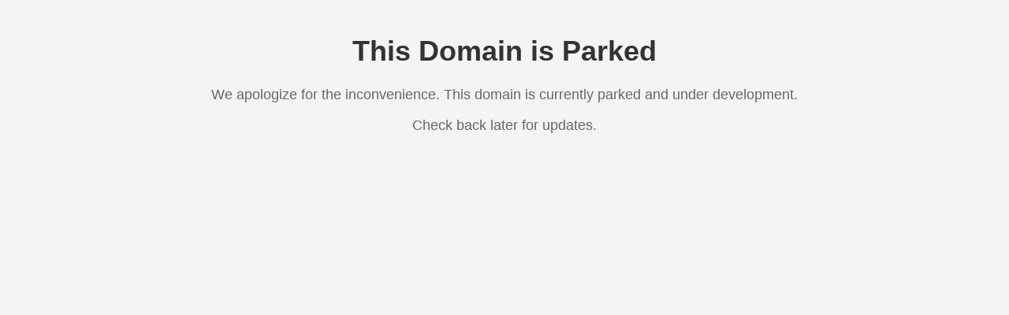

--- FILE ---
content_type: text/html; charset=utf-8
request_url: https://romanianquiltstudio.com/english/patterns.htm
body_size: 622
content:
<!DOCTYPE html>
<html lang="en">
<head>
    <meta charset="UTF-8">
    <meta name="viewport" content="width=device-width, initial-scale=1.0">
    <title>Parked Domain</title>
    <style>
        body {
            font-family: Arial, sans-serif;
            background-color: #f4f4f4;
            margin: 0;
            padding: 0;
        }
        
        .container {
            max-width: 800px;
            margin: 0 auto;
            padding: 20px;
            text-align: center;
        }
        
        h1 {
            font-size: 36px;
            color: #333;
        }
        
        p {
            font-size: 18px;
            color: #666;
        }
        
        .btn {
            display: inline-block;
            padding: 10px 20px;
            background-color: #007BFF;
            color: #fff;
            text-decoration: none;
            font-weight: bold;
            border-radius: 5px;
            transition: background-color 0.3s ease;
        }
        
        .btn:hover {
            background-color: #0056b3;
        }
    </style>
</head>
<body>
    <div class="container">
        <h1>This Domain is Parked</h1>
        <p>We apologize for the inconvenience. This domain is currently parked and under development.</p>
        <p>Check back later for updates.</p>
    </div>
<script defer src="https://static.cloudflareinsights.com/beacon.min.js/vcd15cbe7772f49c399c6a5babf22c1241717689176015" integrity="sha512-ZpsOmlRQV6y907TI0dKBHq9Md29nnaEIPlkf84rnaERnq6zvWvPUqr2ft8M1aS28oN72PdrCzSjY4U6VaAw1EQ==" data-cf-beacon='{"version":"2024.11.0","token":"d04bcc4e8b344839a0a4b8f0de2521ac","r":1,"server_timing":{"name":{"cfCacheStatus":true,"cfEdge":true,"cfExtPri":true,"cfL4":true,"cfOrigin":true,"cfSpeedBrain":true},"location_startswith":null}}' crossorigin="anonymous"></script>
</body>
</html>
